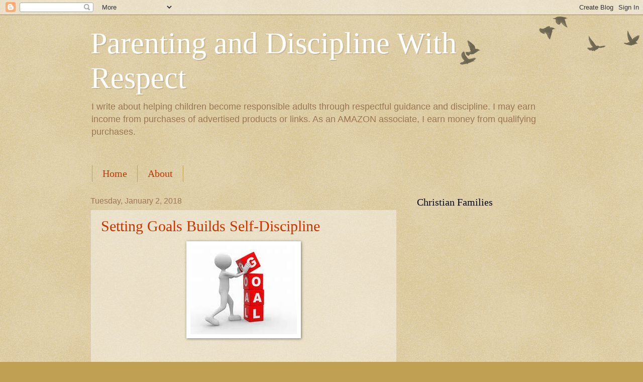

--- FILE ---
content_type: text/html; charset=UTF-8
request_url: http://disciplinewithrespect.suttong.com/search?updated-max=2018-01-09T07:57:00-08:00&max-results=2&reverse-paginate=true
body_size: 17472
content:
<!DOCTYPE html>
<html class='v2' dir='ltr' lang='en'>
<head>
<link href='https://www.blogger.com/static/v1/widgets/335934321-css_bundle_v2.css' rel='stylesheet' type='text/css'/>
<meta content='width=1100' name='viewport'/>
<meta content='text/html; charset=UTF-8' http-equiv='Content-Type'/>
<meta content='blogger' name='generator'/>
<link href='http://disciplinewithrespect.suttong.com/favicon.ico' rel='icon' type='image/x-icon'/>
<link href='http://disciplinewithrespect.suttong.com/search?updated-max=2018-01-09T07:57:00-08:00&max-results=2&reverse-paginate=true' rel='canonical'/>
<link rel="alternate" type="application/atom+xml" title="Parenting and Discipline With Respect - Atom" href="http://disciplinewithrespect.suttong.com/feeds/posts/default" />
<link rel="alternate" type="application/rss+xml" title="Parenting and Discipline With Respect - RSS" href="http://disciplinewithrespect.suttong.com/feeds/posts/default?alt=rss" />
<link rel="service.post" type="application/atom+xml" title="Parenting and Discipline With Respect - Atom" href="https://www.blogger.com/feeds/6869730634059416200/posts/default" />
<link rel="me" href="https://www.blogger.com/profile/13043815682400474399" />
<!--Can't find substitution for tag [blog.ieCssRetrofitLinks]-->
<meta content='A blog about parenting and child discipline' name='description'/>
<meta content='http://disciplinewithrespect.suttong.com/search?updated-max=2018-01-09T07:57:00-08:00&max-results=2&reverse-paginate=true' property='og:url'/>
<meta content='Parenting and Discipline With Respect' property='og:title'/>
<meta content='A blog about parenting and child discipline' property='og:description'/>
<title>Parenting and Discipline With Respect</title>
<style id='page-skin-1' type='text/css'><!--
/*
-----------------------------------------------
Blogger Template Style
Name:     Watermark
Designer: Blogger
URL:      www.blogger.com
----------------------------------------------- */
/* Use this with templates/1ktemplate-*.html */
/* Content
----------------------------------------------- */
body {
font: normal normal 14px Arial, Tahoma, Helvetica, FreeSans, sans-serif;
color: #333333;
background: #c0a154 url(https://resources.blogblog.com/blogblog/data/1kt/watermark/body_background_birds.png) repeat scroll top left;
}
html body .content-outer {
min-width: 0;
max-width: 100%;
width: 100%;
}
.content-outer {
font-size: 92%;
}
a:link {
text-decoration:none;
color: #cc3300;
}
a:visited {
text-decoration:none;
color: #993322;
}
a:hover {
text-decoration:underline;
color: #ff3300;
}
.body-fauxcolumns .cap-top {
margin-top: 30px;
background: transparent url(https://resources.blogblog.com/blogblog/data/1kt/watermark/body_overlay_birds.png) no-repeat scroll top right;
height: 121px;
}
.content-inner {
padding: 0;
}
/* Header
----------------------------------------------- */
.header-inner .Header .titlewrapper,
.header-inner .Header .descriptionwrapper {
padding-left: 20px;
padding-right: 20px;
}
.Header h1 {
font: normal normal 60px Georgia, Utopia, 'Palatino Linotype', Palatino, serif;
color: #ffffff;
text-shadow: 2px 2px rgba(0, 0, 0, .1);
}
.Header h1 a {
color: #ffffff;
}
.Header .description {
font-size: 140%;
color: #997755;
}
/* Tabs
----------------------------------------------- */
.tabs-inner .section {
margin: 0 20px;
}
.tabs-inner .PageList, .tabs-inner .LinkList, .tabs-inner .Labels {
margin-left: -11px;
margin-right: -11px;
background-color: transparent;
border-top: 0 solid #ffffff;
border-bottom: 0 solid #ffffff;
-moz-box-shadow: 0 0 0 rgba(0, 0, 0, .3);
-webkit-box-shadow: 0 0 0 rgba(0, 0, 0, .3);
-goog-ms-box-shadow: 0 0 0 rgba(0, 0, 0, .3);
box-shadow: 0 0 0 rgba(0, 0, 0, .3);
}
.tabs-inner .PageList .widget-content,
.tabs-inner .LinkList .widget-content,
.tabs-inner .Labels .widget-content {
margin: -3px -11px;
background: transparent none  no-repeat scroll right;
}
.tabs-inner .widget ul {
padding: 2px 25px;
max-height: 34px;
background: transparent none no-repeat scroll left;
}
.tabs-inner .widget li {
border: none;
}
.tabs-inner .widget li a {
display: inline-block;
padding: .25em 1em;
font: normal normal 20px Georgia, Utopia, 'Palatino Linotype', Palatino, serif;
color: #cc3300;
border-right: 1px solid #c0a154;
}
.tabs-inner .widget li:first-child a {
border-left: 1px solid #c0a154;
}
.tabs-inner .widget li.selected a, .tabs-inner .widget li a:hover {
color: #000000;
}
/* Headings
----------------------------------------------- */
h2 {
font: normal normal 20px Georgia, Utopia, 'Palatino Linotype', Palatino, serif;
color: #000000;
margin: 0 0 .5em;
}
h2.date-header {
font: normal normal 16px Arial, Tahoma, Helvetica, FreeSans, sans-serif;
color: #997755;
}
/* Main
----------------------------------------------- */
.main-inner .column-center-inner,
.main-inner .column-left-inner,
.main-inner .column-right-inner {
padding: 0 5px;
}
.main-outer {
margin-top: 0;
background: transparent none no-repeat scroll top left;
}
.main-inner {
padding-top: 30px;
}
.main-cap-top {
position: relative;
}
.main-cap-top .cap-right {
position: absolute;
height: 0;
width: 100%;
bottom: 0;
background: transparent none repeat-x scroll bottom center;
}
.main-cap-top .cap-left {
position: absolute;
height: 245px;
width: 280px;
right: 0;
bottom: 0;
background: transparent none no-repeat scroll bottom left;
}
/* Posts
----------------------------------------------- */
.post-outer {
padding: 15px 20px;
margin: 0 0 25px;
background: transparent url(https://resources.blogblog.com/blogblog/data/1kt/watermark/post_background_birds.png) repeat scroll top left;
_background-image: none;
border: dotted 1px #ccbb99;
-moz-box-shadow: 0 0 0 rgba(0, 0, 0, .1);
-webkit-box-shadow: 0 0 0 rgba(0, 0, 0, .1);
-goog-ms-box-shadow: 0 0 0 rgba(0, 0, 0, .1);
box-shadow: 0 0 0 rgba(0, 0, 0, .1);
}
h3.post-title {
font: normal normal 30px Georgia, Utopia, 'Palatino Linotype', Palatino, serif;
margin: 0;
}
.comments h4 {
font: normal normal 30px Georgia, Utopia, 'Palatino Linotype', Palatino, serif;
margin: 1em 0 0;
}
.post-body {
font-size: 105%;
line-height: 1.5;
position: relative;
}
.post-header {
margin: 0 0 1em;
color: #997755;
}
.post-footer {
margin: 10px 0 0;
padding: 10px 0 0;
color: #997755;
border-top: dashed 1px #777777;
}
#blog-pager {
font-size: 140%
}
#comments .comment-author {
padding-top: 1.5em;
border-top: dashed 1px #777777;
background-position: 0 1.5em;
}
#comments .comment-author:first-child {
padding-top: 0;
border-top: none;
}
.avatar-image-container {
margin: .2em 0 0;
}
/* Comments
----------------------------------------------- */
.comments .comments-content .icon.blog-author {
background-repeat: no-repeat;
background-image: url([data-uri]);
}
.comments .comments-content .loadmore a {
border-top: 1px solid #777777;
border-bottom: 1px solid #777777;
}
.comments .continue {
border-top: 2px solid #777777;
}
/* Widgets
----------------------------------------------- */
.widget ul, .widget #ArchiveList ul.flat {
padding: 0;
list-style: none;
}
.widget ul li, .widget #ArchiveList ul.flat li {
padding: .35em 0;
text-indent: 0;
border-top: dashed 1px #777777;
}
.widget ul li:first-child, .widget #ArchiveList ul.flat li:first-child {
border-top: none;
}
.widget .post-body ul {
list-style: disc;
}
.widget .post-body ul li {
border: none;
}
.widget .zippy {
color: #777777;
}
.post-body img, .post-body .tr-caption-container, .Profile img, .Image img,
.BlogList .item-thumbnail img {
padding: 5px;
background: #fff;
-moz-box-shadow: 1px 1px 5px rgba(0, 0, 0, .5);
-webkit-box-shadow: 1px 1px 5px rgba(0, 0, 0, .5);
-goog-ms-box-shadow: 1px 1px 5px rgba(0, 0, 0, .5);
box-shadow: 1px 1px 5px rgba(0, 0, 0, .5);
}
.post-body img, .post-body .tr-caption-container {
padding: 8px;
}
.post-body .tr-caption-container {
color: #333333;
}
.post-body .tr-caption-container img {
padding: 0;
background: transparent;
border: none;
-moz-box-shadow: 0 0 0 rgba(0, 0, 0, .1);
-webkit-box-shadow: 0 0 0 rgba(0, 0, 0, .1);
-goog-ms-box-shadow: 0 0 0 rgba(0, 0, 0, .1);
box-shadow: 0 0 0 rgba(0, 0, 0, .1);
}
/* Footer
----------------------------------------------- */
.footer-outer {
color:#ccbb99;
background: #330000 url(https://resources.blogblog.com/blogblog/data/1kt/watermark/body_background_navigator.png) repeat scroll top left;
}
.footer-outer a {
color: #ff7755;
}
.footer-outer a:visited {
color: #dd5533;
}
.footer-outer a:hover {
color: #ff9977;
}
.footer-outer .widget h2 {
color: #eeddbb;
}
/* Mobile
----------------------------------------------- */
body.mobile  {
background-size: 100% auto;
}
.mobile .body-fauxcolumn-outer {
background: transparent none repeat scroll top left;
}
html .mobile .mobile-date-outer {
border-bottom: none;
background: transparent url(https://resources.blogblog.com/blogblog/data/1kt/watermark/post_background_birds.png) repeat scroll top left;
_background-image: none;
margin-bottom: 10px;
}
.mobile .main-inner .date-outer {
padding: 0;
}
.mobile .main-inner .date-header {
margin: 10px;
}
.mobile .main-cap-top {
z-index: -1;
}
.mobile .content-outer {
font-size: 100%;
}
.mobile .post-outer {
padding: 10px;
}
.mobile .main-cap-top .cap-left {
background: transparent none no-repeat scroll bottom left;
}
.mobile .body-fauxcolumns .cap-top {
margin: 0;
}
.mobile-link-button {
background: transparent url(https://resources.blogblog.com/blogblog/data/1kt/watermark/post_background_birds.png) repeat scroll top left;
}
.mobile-link-button a:link, .mobile-link-button a:visited {
color: #cc3300;
}
.mobile-index-date .date-header {
color: #997755;
}
.mobile-index-contents {
color: #333333;
}
.mobile .tabs-inner .section {
margin: 0;
}
.mobile .tabs-inner .PageList {
margin-left: 0;
margin-right: 0;
}
.mobile .tabs-inner .PageList .widget-content {
margin: 0;
color: #000000;
background: transparent url(https://resources.blogblog.com/blogblog/data/1kt/watermark/post_background_birds.png) repeat scroll top left;
}
.mobile .tabs-inner .PageList .widget-content .pagelist-arrow {
border-left: 1px solid #c0a154;
}

--></style>
<style id='template-skin-1' type='text/css'><!--
body {
min-width: 960px;
}
.content-outer, .content-fauxcolumn-outer, .region-inner {
min-width: 960px;
max-width: 960px;
_width: 960px;
}
.main-inner .columns {
padding-left: 0;
padding-right: 310px;
}
.main-inner .fauxcolumn-center-outer {
left: 0;
right: 310px;
/* IE6 does not respect left and right together */
_width: expression(this.parentNode.offsetWidth -
parseInt("0") -
parseInt("310px") + 'px');
}
.main-inner .fauxcolumn-left-outer {
width: 0;
}
.main-inner .fauxcolumn-right-outer {
width: 310px;
}
.main-inner .column-left-outer {
width: 0;
right: 100%;
margin-left: -0;
}
.main-inner .column-right-outer {
width: 310px;
margin-right: -310px;
}
#layout {
min-width: 0;
}
#layout .content-outer {
min-width: 0;
width: 800px;
}
#layout .region-inner {
min-width: 0;
width: auto;
}
body#layout div.add_widget {
padding: 8px;
}
body#layout div.add_widget a {
margin-left: 32px;
}
--></style>
<script type='text/javascript'>
        (function(i,s,o,g,r,a,m){i['GoogleAnalyticsObject']=r;i[r]=i[r]||function(){
        (i[r].q=i[r].q||[]).push(arguments)},i[r].l=1*new Date();a=s.createElement(o),
        m=s.getElementsByTagName(o)[0];a.async=1;a.src=g;m.parentNode.insertBefore(a,m)
        })(window,document,'script','https://www.google-analytics.com/analytics.js','ga');
        ga('create', 'UA-113031326-1', 'auto', 'blogger');
        ga('blogger.send', 'pageview');
      </script>
<link href='https://www.blogger.com/dyn-css/authorization.css?targetBlogID=6869730634059416200&amp;zx=c20a8d89-cc3a-4bcc-bb4c-0a1f18f1ac4f' media='none' onload='if(media!=&#39;all&#39;)media=&#39;all&#39;' rel='stylesheet'/><noscript><link href='https://www.blogger.com/dyn-css/authorization.css?targetBlogID=6869730634059416200&amp;zx=c20a8d89-cc3a-4bcc-bb4c-0a1f18f1ac4f' rel='stylesheet'/></noscript>
<meta name='google-adsense-platform-account' content='ca-host-pub-1556223355139109'/>
<meta name='google-adsense-platform-domain' content='blogspot.com'/>

<!-- data-ad-client=ca-pub-8854562181958017 -->

</head>
<body class='loading variant-birds'>
<div class='navbar section' id='navbar' name='Navbar'><div class='widget Navbar' data-version='1' id='Navbar1'><script type="text/javascript">
    function setAttributeOnload(object, attribute, val) {
      if(window.addEventListener) {
        window.addEventListener('load',
          function(){ object[attribute] = val; }, false);
      } else {
        window.attachEvent('onload', function(){ object[attribute] = val; });
      }
    }
  </script>
<div id="navbar-iframe-container"></div>
<script type="text/javascript" src="https://apis.google.com/js/platform.js"></script>
<script type="text/javascript">
      gapi.load("gapi.iframes:gapi.iframes.style.bubble", function() {
        if (gapi.iframes && gapi.iframes.getContext) {
          gapi.iframes.getContext().openChild({
              url: 'https://www.blogger.com/navbar/6869730634059416200?origin\x3dhttp://disciplinewithrespect.suttong.com',
              where: document.getElementById("navbar-iframe-container"),
              id: "navbar-iframe"
          });
        }
      });
    </script><script type="text/javascript">
(function() {
var script = document.createElement('script');
script.type = 'text/javascript';
script.src = '//pagead2.googlesyndication.com/pagead/js/google_top_exp.js';
var head = document.getElementsByTagName('head')[0];
if (head) {
head.appendChild(script);
}})();
</script>
</div></div>
<div itemscope='itemscope' itemtype='http://schema.org/Blog' style='display: none;'>
<meta content='Parenting and Discipline With Respect' itemprop='name'/>
<meta content='A blog about parenting and child discipline' itemprop='description'/>
</div>
<div class='body-fauxcolumns'>
<div class='fauxcolumn-outer body-fauxcolumn-outer'>
<div class='cap-top'>
<div class='cap-left'></div>
<div class='cap-right'></div>
</div>
<div class='fauxborder-left'>
<div class='fauxborder-right'></div>
<div class='fauxcolumn-inner'>
</div>
</div>
<div class='cap-bottom'>
<div class='cap-left'></div>
<div class='cap-right'></div>
</div>
</div>
</div>
<div class='content'>
<div class='content-fauxcolumns'>
<div class='fauxcolumn-outer content-fauxcolumn-outer'>
<div class='cap-top'>
<div class='cap-left'></div>
<div class='cap-right'></div>
</div>
<div class='fauxborder-left'>
<div class='fauxborder-right'></div>
<div class='fauxcolumn-inner'>
</div>
</div>
<div class='cap-bottom'>
<div class='cap-left'></div>
<div class='cap-right'></div>
</div>
</div>
</div>
<div class='content-outer'>
<div class='content-cap-top cap-top'>
<div class='cap-left'></div>
<div class='cap-right'></div>
</div>
<div class='fauxborder-left content-fauxborder-left'>
<div class='fauxborder-right content-fauxborder-right'></div>
<div class='content-inner'>
<header>
<div class='header-outer'>
<div class='header-cap-top cap-top'>
<div class='cap-left'></div>
<div class='cap-right'></div>
</div>
<div class='fauxborder-left header-fauxborder-left'>
<div class='fauxborder-right header-fauxborder-right'></div>
<div class='region-inner header-inner'>
<div class='header section' id='header' name='Header'><div class='widget Header' data-version='1' id='Header1'>
<div id='header-inner'>
<div class='titlewrapper'>
<h1 class='title'>
<a href='http://disciplinewithrespect.suttong.com/'>
Parenting and Discipline With Respect
</a>
</h1>
</div>
<div class='descriptionwrapper'>
<p class='description'><span>I write about helping children become responsible adults through respectful guidance and discipline. I may earn income from purchases of advertised products or links.
As an AMAZON associate, I earn money from qualifying purchases.</span></p>
</div>
</div>
</div></div>
</div>
</div>
<div class='header-cap-bottom cap-bottom'>
<div class='cap-left'></div>
<div class='cap-right'></div>
</div>
</div>
</header>
<div class='tabs-outer'>
<div class='tabs-cap-top cap-top'>
<div class='cap-left'></div>
<div class='cap-right'></div>
</div>
<div class='fauxborder-left tabs-fauxborder-left'>
<div class='fauxborder-right tabs-fauxborder-right'></div>
<div class='region-inner tabs-inner'>
<div class='tabs no-items section' id='crosscol' name='Cross-Column'></div>
<div class='tabs section' id='crosscol-overflow' name='Cross-Column 2'><div class='widget PageList' data-version='1' id='PageList2'>
<h2>Pages</h2>
<div class='widget-content'>
<ul>
<li>
<a href='http://disciplinewithrespect.suttong.com/'>Home</a>
</li>
<li>
<a href='http://disciplinewithrespect.suttong.com/p/about.html'>About</a>
</li>
</ul>
<div class='clear'></div>
</div>
</div></div>
</div>
</div>
<div class='tabs-cap-bottom cap-bottom'>
<div class='cap-left'></div>
<div class='cap-right'></div>
</div>
</div>
<div class='main-outer'>
<div class='main-cap-top cap-top'>
<div class='cap-left'></div>
<div class='cap-right'></div>
</div>
<div class='fauxborder-left main-fauxborder-left'>
<div class='fauxborder-right main-fauxborder-right'></div>
<div class='region-inner main-inner'>
<div class='columns fauxcolumns'>
<div class='fauxcolumn-outer fauxcolumn-center-outer'>
<div class='cap-top'>
<div class='cap-left'></div>
<div class='cap-right'></div>
</div>
<div class='fauxborder-left'>
<div class='fauxborder-right'></div>
<div class='fauxcolumn-inner'>
</div>
</div>
<div class='cap-bottom'>
<div class='cap-left'></div>
<div class='cap-right'></div>
</div>
</div>
<div class='fauxcolumn-outer fauxcolumn-left-outer'>
<div class='cap-top'>
<div class='cap-left'></div>
<div class='cap-right'></div>
</div>
<div class='fauxborder-left'>
<div class='fauxborder-right'></div>
<div class='fauxcolumn-inner'>
</div>
</div>
<div class='cap-bottom'>
<div class='cap-left'></div>
<div class='cap-right'></div>
</div>
</div>
<div class='fauxcolumn-outer fauxcolumn-right-outer'>
<div class='cap-top'>
<div class='cap-left'></div>
<div class='cap-right'></div>
</div>
<div class='fauxborder-left'>
<div class='fauxborder-right'></div>
<div class='fauxcolumn-inner'>
</div>
</div>
<div class='cap-bottom'>
<div class='cap-left'></div>
<div class='cap-right'></div>
</div>
</div>
<!-- corrects IE6 width calculation -->
<div class='columns-inner'>
<div class='column-center-outer'>
<div class='column-center-inner'>
<div class='main section' id='main' name='Main'><div class='widget Blog' data-version='1' id='Blog1'>
<div class='blog-posts hfeed'>

          <div class="date-outer">
        
<h2 class='date-header'><span>Tuesday, January 2, 2018</span></h2>

          <div class="date-posts">
        
<div class='post-outer'>
<div class='post hentry uncustomized-post-template' itemprop='blogPost' itemscope='itemscope' itemtype='http://schema.org/BlogPosting'>
<meta content='https://blogger.googleusercontent.com/img/b/R29vZ2xl/AVvXsEgzlCm7_044WYIbEXYvBhiwyy47Kfeu3nZhqOmSHK_rlJ7QzbZZsO9_CXm7ye0F2UF4gMPWGkT7qQq_umwgHObefUOU6-F1MJfG2MsafmAZ6EPuKMBVAmH6-DpZ5NBKUCiLg3ZJz4gBVWc/s1600/goals2.jpg' itemprop='image_url'/>
<meta content='6869730634059416200' itemprop='blogId'/>
<meta content='7326648844167538795' itemprop='postId'/>
<a name='7326648844167538795'></a>
<h3 class='post-title entry-title' itemprop='name'>
<a href='http://disciplinewithrespect.suttong.com/2018/01/setting-goals-builds-self-discipline.html'>Setting Goals Builds Self-Discipline</a>
</h3>
<div class='post-header'>
<div class='post-header-line-1'></div>
</div>
<div class='post-body entry-content' id='post-body-7326648844167538795' itemprop='articleBody'>
<div class="separator" style="clear: both; text-align: center;">
<a href="https://blogger.googleusercontent.com/img/b/R29vZ2xl/AVvXsEgzlCm7_044WYIbEXYvBhiwyy47Kfeu3nZhqOmSHK_rlJ7QzbZZsO9_CXm7ye0F2UF4gMPWGkT7qQq_umwgHObefUOU6-F1MJfG2MsafmAZ6EPuKMBVAmH6-DpZ5NBKUCiLg3ZJz4gBVWc/s1600/goals2.jpg" imageanchor="1" style="margin-left: 1em; margin-right: 1em;"><img border="0" data-original-height="177" data-original-width="212" src="https://blogger.googleusercontent.com/img/b/R29vZ2xl/AVvXsEgzlCm7_044WYIbEXYvBhiwyy47Kfeu3nZhqOmSHK_rlJ7QzbZZsO9_CXm7ye0F2UF4gMPWGkT7qQq_umwgHObefUOU6-F1MJfG2MsafmAZ6EPuKMBVAmH6-DpZ5NBKUCiLg3ZJz4gBVWc/s1600/goals2.jpg" /></a></div>
<div class="MsoNormal">
<br /></div>
<div class="MsoNormal">
<br /></div>
<div class="MsoNormal">
In <b><a href="https://www.amazon.com/DISCIPLINE-RESPECT-Geoffrey-Sutton-PhD-ebook/dp/B076TVNP6G/ref=sr_1_1?s=books&amp;ie=UTF8&amp;qid=1509019108&amp;sr=1-1&amp;keywords=discipline+with+respect+kindle">Discipline
with Respect</a></b>, I recommend parents set goals after identifying
the behavioral lessons they would like their children to learn by a certain
age. Setting goals is a good idea for adults and children. When parents set goals, they also serve as role models for their children.<o:p></o:p></div>
<div class="MsoNormal">
<br /></div>
<div class="MsoNormal">
Anytime is a good time to set goals. So, if you are reading
this at the beginning of a year or at another time, the psychological value of
goal-setting remains important to helping people make achievable life-changes.<o:p></o:p></div>
<div class="MsoNormal">
<br /></div>
<div class="MsoNormal">
Daphna Oyeserman (USC) and her team studied the effects of
measuring time on planning for a future event like saving for retirement. It
turns out that the way participants &#8220;framed&#8221; time influenced their plans to
take action. Instead of thinking in terms of years, it might be best to think
in terms of days (<a href="https://www.psychologicalscience.org/news/releases/framing-time-in-days-not-years-could-spur-action-toward-goals.html">Psychological
Science</a>). And its best to think in terms of months rather than years.<o:p></o:p></div>
<div class="MsoNormal">
<br /></div>
<div class="MsoNormal">
Parents can apply this kind of thinking to behavioral goals.
For example, if you want your child to develop financial responsibility by age
16 and your child just turned 12, you might think 4-years is far in the
future&#8212;and you have plenty of time. But if you think in terms of days (1,465),
you might be more inclined to make a list of tasks to improve the odds your
teen will have the self-discipline and other skills crucial to responsible
financial behavior. Fortunately, many parents help children develop responsible
financial behavior before age 12. Unfortunately, some children grow up with a limited
understanding.<o:p></o:p></div>
<div align="center" class="MsoNormal" style="text-align: center;">
<b>*****<o:p></o:p></b></div>
<div class="MsoNormal">
<br /></div>
<div class="MsoNormal">
There are other factors to help adults and children reach
their goals. As I mention in <b><i>Discipline with Respect</i></b>, goals should
be realistic, specific, measurable, and dated. I also recommend working on only
2-3 goals at a time.<o:p></o:p></div>
<div class="MsoNormal">
<br /></div>
<div class="MsoNormal">
<b>1. Realistic goals</b>
are those a person can reach with additional effort and encouragement. Most of
us can increase our exercise by a small percentage of steps or minutes,
decrease our consumption of sugar treats, increase our savings by a small
percentage, help one additional person, and so forth.<o:p></o:p></div>
<div class="MsoNormal">
<br /></div>
<div class="MsoNormal">
<b>2. Specific</b> <b>goals</b> are stated in precise language
such as units of money saved, pounds of weight lost or gained, words written, pages
read, days of temper outbursts, or steps walked.<o:p></o:p></div>
<div class="MsoNormal">
<br /></div>
<div class="MsoNormal">
<b>3. Measuring progress</b>
is easy for those goals having natural units as mentioned above. Other goals
may require some additional thought. You may come up with a quality rating
instead of a concrete number. For example, you could ask for feedback on the
quality of a quilting project from expert quilters. I often ask for feedback on
my writing projects, which helps me gauge how close I am to reaching
publication quality before submitting a paper to a journal editor. The chapter
on feedback can help parents give specific feedback to children on their
behavior.<o:p></o:p></div>
<div class="MsoNormal">
<br /></div>
<div class="MsoNormal">
4. Finally, we help ourselves when we <b>attach a date to a goal</b>. As suggested in the research study above,
we might be better to <b>think in terms of
days rather than years</b>. Parents and teachers can help children by thinking
in terms of 90 days to complete a project.<o:p></o:p></div>
<div class="MsoNormal">
<br /></div>
<div class="MsoNormal">
You may be able to tell from this post that <b><a href="https://www.amazon.com/DISCIPLINE-RESPECT-Geoffrey-Sutton-PhD-ebook/dp/B076TVNP6G/ref=sr_1_1?s=books&amp;ie=UTF8&amp;qid=1509019108&amp;sr=1-1&amp;keywords=discipline+with+respect+kindle">Discipline
with Respect</a></b> is about developing responsible behavior. Although I discuss
the usual principles of how to use consequences in discipline programs, I view
discipline as education&#8212;all the things we do to help children become mature,
responsible, and respectful adults.<o:p></o:p></div>
<div class="MsoNormal">
<br /></div>
<div class="MsoNormal">
<br /></div>
<div class="separator" style="clear: both; text-align: center;">
<a href="https://blogger.googleusercontent.com/img/b/R29vZ2xl/AVvXsEiyvB1IHimQTjt_8vSx5MXKNO-264lzRSfiK4YqeMozdvMt8vZt5B6kfeZrwkrzlUr8P9yJUBervopWnpP9KNl3AhRO3ZK-Z5jkT8BOnsU3ZTY0jOeZEN4xvZdvcj-6AXkF41dWjkzb8w8/s1600/disc+respect.JPG" imageanchor="1" style="clear: left; float: left; margin-bottom: 1em; margin-right: 1em;"><img border="0" data-original-height="742" data-original-width="507" height="200" src="https://blogger.googleusercontent.com/img/b/R29vZ2xl/AVvXsEiyvB1IHimQTjt_8vSx5MXKNO-264lzRSfiK4YqeMozdvMt8vZt5B6kfeZrwkrzlUr8P9yJUBervopWnpP9KNl3AhRO3ZK-Z5jkT8BOnsU3ZTY0jOeZEN4xvZdvcj-6AXkF41dWjkzb8w8/s200/disc+respect.JPG" width="136" /></a></div>
<br />
<div class="MsoNormal">
<br /></div>
<div class="MsoNormal">
<br /></div>
<br />
<div class="MsoNormal">
<br />
<br />
<br />
<br />
<br />
<br />
<br />
<br />
<br />
<div class="MsoNormal">
<b><span style="font-size: 14.0pt; line-height: 107%; mso-bidi-font-size: 11.0pt;">Connections
and Links to Resources<o:p></o:p></span></b></div>
<div class="MsoNormal">
<br /></div>
<div class="MsoNormal">
<b><span style="font-size: 14.0pt; line-height: 107%; mso-bidi-font-size: 11.0pt;">My Page&nbsp; </span></b><span style="font-size: 14.0pt; line-height: 107%; mso-bidi-font-size: 11.0pt;">&nbsp;&nbsp;</span><a href="http://www.suttong.com/">www.suttong.com</a><o:p></o:p></div>
<div class="MsoNormal">
<b><span style="font-size: 14.0pt; line-height: 107%; mso-bidi-font-size: 11.0pt;">My Books&nbsp; </span></b><span style="font-size: 14.0pt; line-height: 107%; mso-bidi-font-size: 11.0pt;">&nbsp;</span><b><a href="https://www.amazon.com/Geoffrey-W.-Sutton/e/B00LBJASCO/ref=dp_byline_cont_ebooks_1">AMAZON</a></b><o:p></o:p></div>
<div class="MsoNormal">
<b><span style="color: #4472c4; mso-themecolor: accent1;">FACEBOOK&nbsp; </span></b><span style="color: #4472c4; mso-themecolor: accent1;">&nbsp;</span><a href="https://www.facebook.com/Geoff.W.Sutton/">Geoff W. Sutton</a> <o:p></o:p></div>
<div class="MsoNormal">
TWITTER&nbsp; <a href="https://twitter.com/GeoffWSutton">@Geoff.W.Sutton</a> <o:p></o:p></div>
<div class="MsoNormal">
LinkedIN <a href="https://www.linkedin.com/in/geoffreysutton/">Geoffrey Sutton</a> &nbsp;PhD<o:p></o:p></div>
<div class="MsoNormal">
<b>Publications (many
free downloads)<o:p></o:p></b></div>
<div class="MsoNormal">
&nbsp;&nbsp;&nbsp;&nbsp; Academia&nbsp; &nbsp;<a href="https://evangel.academia.edu/GeoffSutton">Geoff W Sutton</a> &nbsp;&nbsp;(PhD)<o:p></o:p></div>
<div class="MsoNormal">
&nbsp;&nbsp;&nbsp;&nbsp; ResearchGate&nbsp; &nbsp;<a href="https://www.researchgate.net/profile/Geoffrey_Sutton2">Geoffrey W Sutton</a>
&nbsp;&nbsp;(PhD)<o:p></o:p></div>
<div class="MsoNormal">
<br /></div>
<div class="MsoNormal">
<br /></div>
<br />
<div class="MsoNormal">
<br /></div>
</div>
<div style='clear: both;'></div>
</div>
<div class='post-footer'>
<div class='post-footer-line post-footer-line-1'>
<span class='post-author vcard'>
</span>
<span class='post-timestamp'>
at
<meta content='http://disciplinewithrespect.suttong.com/2018/01/setting-goals-builds-self-discipline.html' itemprop='url'/>
<a class='timestamp-link' href='http://disciplinewithrespect.suttong.com/2018/01/setting-goals-builds-self-discipline.html' rel='bookmark' title='permanent link'><abbr class='published' itemprop='datePublished' title='2018-01-02T07:23:00-08:00'>January 02, 2018</abbr></a>
</span>
<span class='post-comment-link'>
<a class='comment-link' href='http://disciplinewithrespect.suttong.com/2018/01/setting-goals-builds-self-discipline.html#comment-form' onclick=''>
No comments:
  </a>
</span>
<span class='post-icons'>
<span class='item-control blog-admin pid-129443540'>
<a href='https://www.blogger.com/post-edit.g?blogID=6869730634059416200&postID=7326648844167538795&from=pencil' title='Edit Post'>
<img alt='' class='icon-action' height='18' src='https://resources.blogblog.com/img/icon18_edit_allbkg.gif' width='18'/>
</a>
</span>
</span>
<div class='post-share-buttons goog-inline-block'>
<a class='goog-inline-block share-button sb-email' href='https://www.blogger.com/share-post.g?blogID=6869730634059416200&postID=7326648844167538795&target=email' target='_blank' title='Email This'><span class='share-button-link-text'>Email This</span></a><a class='goog-inline-block share-button sb-blog' href='https://www.blogger.com/share-post.g?blogID=6869730634059416200&postID=7326648844167538795&target=blog' onclick='window.open(this.href, "_blank", "height=270,width=475"); return false;' target='_blank' title='BlogThis!'><span class='share-button-link-text'>BlogThis!</span></a><a class='goog-inline-block share-button sb-twitter' href='https://www.blogger.com/share-post.g?blogID=6869730634059416200&postID=7326648844167538795&target=twitter' target='_blank' title='Share to X'><span class='share-button-link-text'>Share to X</span></a><a class='goog-inline-block share-button sb-facebook' href='https://www.blogger.com/share-post.g?blogID=6869730634059416200&postID=7326648844167538795&target=facebook' onclick='window.open(this.href, "_blank", "height=430,width=640"); return false;' target='_blank' title='Share to Facebook'><span class='share-button-link-text'>Share to Facebook</span></a><a class='goog-inline-block share-button sb-pinterest' href='https://www.blogger.com/share-post.g?blogID=6869730634059416200&postID=7326648844167538795&target=pinterest' target='_blank' title='Share to Pinterest'><span class='share-button-link-text'>Share to Pinterest</span></a>
</div>
</div>
<div class='post-footer-line post-footer-line-2'>
<span class='post-labels'>
Labels:
<a href='http://disciplinewithrespect.suttong.com/search/label/effective%20discipline' rel='tag'>effective discipline</a>,
<a href='http://disciplinewithrespect.suttong.com/search/label/goal-setting' rel='tag'>goal-setting</a>,
<a href='http://disciplinewithrespect.suttong.com/search/label/measurable%20goals' rel='tag'>measurable goals</a>,
<a href='http://disciplinewithrespect.suttong.com/search/label/self-discipline' rel='tag'>self-discipline</a>
</span>
</div>
<div class='post-footer-line post-footer-line-3'>
<span class='post-location'>
</span>
</div>
</div>
</div>
</div>
<div class='inline-ad'>
<script async src="//pagead2.googlesyndication.com/pagead/js/adsbygoogle.js"></script>
<!-- b35deafa8e7b326c5c4e812213209773_main_Blog1_1x1_as -->
<ins class="adsbygoogle"
     style="display:block"
     data-ad-client="ca-pub-8854562181958017"
     data-ad-host="ca-host-pub-1556223355139109"
     data-ad-host-channel="L0007"
     data-ad-slot="8722703021"
     data-ad-format="auto"></ins>
<script>
(adsbygoogle = window.adsbygoogle || []).push({});
</script>
</div>

          </div></div>
        

          <div class="date-outer">
        
<h2 class='date-header'><span>Thursday, December 28, 2017</span></h2>

          <div class="date-posts">
        
<div class='post-outer'>
<div class='post hentry uncustomized-post-template' itemprop='blogPost' itemscope='itemscope' itemtype='http://schema.org/BlogPosting'>
<meta content='https://blogger.googleusercontent.com/img/b/R29vZ2xl/AVvXsEgIvPHLIQMEij0LHtBhn9NiGhzh5F5v2mu7o88LSrpzK0qxNtorNJMj9B-vaEzPYHa2N0CEEnfBo4_L94J85rcLwZ1SZCthcnkN_h1JGeMCQEX4a_7rU5ISICJIsSqO1-Uv5aURtaYfAek/s1600/time+out+chair.jpg' itemprop='image_url'/>
<meta content='6869730634059416200' itemprop='blogId'/>
<meta content='7764241283704791110' itemprop='postId'/>
<a name='7764241283704791110'></a>
<h3 class='post-title entry-title' itemprop='name'>
<a href='http://disciplinewithrespect.suttong.com/2017/12/discipline-with-respect-includes-time.html'>Discipline with Respect Includes Time Out</a>
</h3>
<div class='post-header'>
<div class='post-header-line-1'></div>
</div>
<div class='post-body entry-content' id='post-body-7764241283704791110' itemprop='articleBody'>
<div class="separator" style="clear: both; text-align: center;">
<a href="https://blogger.googleusercontent.com/img/b/R29vZ2xl/AVvXsEgIvPHLIQMEij0LHtBhn9NiGhzh5F5v2mu7o88LSrpzK0qxNtorNJMj9B-vaEzPYHa2N0CEEnfBo4_L94J85rcLwZ1SZCthcnkN_h1JGeMCQEX4a_7rU5ISICJIsSqO1-Uv5aURtaYfAek/s1600/time+out+chair.jpg" imageanchor="1" style="margin-left: 1em; margin-right: 1em;"><img border="0" data-original-height="203" data-original-width="203" src="https://blogger.googleusercontent.com/img/b/R29vZ2xl/AVvXsEgIvPHLIQMEij0LHtBhn9NiGhzh5F5v2mu7o88LSrpzK0qxNtorNJMj9B-vaEzPYHa2N0CEEnfBo4_L94J85rcLwZ1SZCthcnkN_h1JGeMCQEX4a_7rU5ISICJIsSqO1-Uv5aURtaYfAek/s1600/time+out+chair.jpg" /></a></div>
<br />
<div class="MsoNormal">
<br /></div>
<div class="MsoNormal">
Some argue against the use of Time Out discipline strategies
despite scientific evidence of its effectiveness. Some criticisms of time out are
justified. <i>Discipline with Respect</i>
involves a commitment to a long-term loving parent-child relationship.<o:p></o:p></div>
<div class="MsoNormal">
<br /></div>
<div class="MsoNormal">
<br /></div>
<div class="MsoNormal">
Used correctly, time out is a brief time away from a
pleasant activity as a consequence for a child&#8217;s unacceptable socially aggresive or destructive behavior. In <b><i><a href="https://sites.google.com/view/werespectkids/home">Discipline with Respect</a></i></b>
and other programs, parents and educators learn that time out is one of many
strategies to help children learn to follow basic rules in home and school
settings. The emphasis in <i>Discipline with
Respect</i> and other parenting programs is always on creating a positive setting
where children are encouraged to be a part of family and peer activities
sometimes referred to as &#8220;time in.&#8221; <o:p></o:p></div>
<div class="MsoNormal">
<br /></div>
<div class="MsoNormal">
<br /></div>
<div class="MsoNormal">
Parents and teachers explain time out in advance so children
understand the purpose of a brief time away from activities and where they will
spend that short period of time. It is best not to discuss the time out procedure or the problem behavior with a child who has not responded to a warning. Discussions can lead to escalation. Discussing the misbehavior can occur after the time out consequence if there is doubt the child does not see the connection between the aggressive behavior and the time out consequence.</div>
<div class="MsoNormal">
<br /></div>
<div class="MsoNormal">
Most time out guidelines suggest using about one minute in time out per year of age so 5-minutes for a child age 5 and 10 minutes for a ten-year-old.</div>
<div class="MsoNormal">
<br /></div>
<div class="MsoNormal">
Time out is more effective when children are in a chair or sitting on a mat away from the activity where they misbehaved. Time out is more effective when children are not playing with toys or doing other fun activities.</div>
<div class="MsoNormal">
<br /></div>
<div class="MsoNormal">
Time out is more effective when children calm
briefly before they return to their previous activities.<o:p></o:p></div>
<div class="MsoNormal">
<br /></div>
<div class="MsoNormal">
Encourage positive interactions when the child returns to their activities.</div>
<div class="MsoNormal">
<br /></div>
<div class="MsoNormal">
Researchers find time out helps reduce both physical and
verbal aggression and destructive behavior in many settings. Again, time out is
only one strategy and should be used in the context of an overall positive
program. Like other strategies, time out will not always be effective with
every child.</div>
<div class="MsoNormal">
<o:p></o:p></div>
<div class="MsoNormal">
<br /></div>
<div class="MsoNormal">
Time out is not a strategy for every type of misbehavior. The
focus of research is on using time out to interrupt aggressive and destructive
behavior, which is often accompanied by anger. The risk of not using time out
or other effective strategies is that children will continue to be aggressive
as they grow older. Some may be concerned about repressing anger but that
concern is not supported by evidence. Parents and teachers can teach the
appropriate way to express anger within their culture&#8212;for example, using words
and taking constructive action.</div>
<div class="MsoNormal">
<o:p></o:p></div>
<div class="MsoNormal">
<br /></div>
<div class="MsoNormal">
<br /></div>
<div class="MsoNormal">
Some parenting sources advocate holding aggressive children
but this is controversial. Parents and other care givers find it difficult to safely
and effectively hold aggressive children.<o:p></o:p></div>
<div class="MsoNormal">
<br /></div>
<div class="MsoNormal">
<br /></div>
<div class="MsoNormal">
Those who focus only on positive approaches to discipline
help engender an attitude of respect. However, most find that effective
discipline needs to include consequences for severe misbehavior. For an academic review
of research on time out, see the Morawska and Sanders (2011) reference.<o:p></o:p></div>
<div class="MsoNormal">
<br /></div>
<div class="MsoNormal">
<o:p><br /></o:p></div>
<div class="MsoNormal" style="margin-left: .5in; text-indent: -.5in;">
Morawska, A.,
&amp; Sanders, M. (2011). Parental use of time out revisited: A useful or
harmful parenting strategy?. <i>Journal of
Child and Family Studies</i>, 20(1), 1-8. doi:10.1007/s10826-010-9371-x<o:p></o:p></div>
<div class="MsoNormal">
<o:p>&nbsp;</o:p>&nbsp;</div>
<div class="MsoNormal" style="margin-left: .5in; text-indent: -.5in;">
Shriver, M. D.,
&amp; Allen, K. D. (1996). The time-out grid: A guide to effective discipline. <i>School Psychology Quarterly</i>, 11(1),
67-75. doi:10.1037/h0088921<o:p></o:p></div>
<div class="MsoNormal" style="margin-left: .5in; text-indent: -.5in;">
<br /></div>
<div class="MsoNormal" style="margin-left: .5in; text-indent: -.5in;">
Sutton, G. W.
(2018). <i>Discipline with Respect in Caring
Relationships</i>. Sunflower Press. Available from <a href="https://www.amazon.com/DISCIPLINE-RESPECT-Geoffrey-Sutton-PhD-ebook/dp/B076TVNP6G/ref=sr_1_1?s=books&amp;ie=UTF8&amp;qid=1509019108&amp;sr=1-1&amp;keywords=discipline+with+respect+kindle">Amazon</a>.<o:p></o:p></div>
<div class="MsoNormal" style="margin-left: .5in; text-indent: -.5in;">
<br /></div>
<div class="MsoNormal" style="margin-left: .5in; text-indent: -.5in;">
<b>Discipline with Respect</b> <a href="https://sites.google.com/view/werespectkids/home">Website</a><o:p></o:p></div>
<br />
<div class="MsoNormal" style="margin-left: .5in; text-indent: -.5in;">
<br /></div>
<div class="MsoNormal" style="margin-left: .5in; text-indent: -.5in;">
<o:p><br /></o:p></div>
<div class="separator" style="clear: both; text-align: center;">
<a href="https://blogger.googleusercontent.com/img/b/R29vZ2xl/AVvXsEiyvB1IHimQTjt_8vSx5MXKNO-264lzRSfiK4YqeMozdvMt8vZt5B6kfeZrwkrzlUr8P9yJUBervopWnpP9KNl3AhRO3ZK-Z5jkT8BOnsU3ZTY0jOeZEN4xvZdvcj-6AXkF41dWjkzb8w8/s1600/disc+respect.JPG" imageanchor="1" style="clear: left; float: left; margin-bottom: 1em; margin-right: 1em;"><img border="0" data-original-height="742" data-original-width="507" height="200" src="https://blogger.googleusercontent.com/img/b/R29vZ2xl/AVvXsEiyvB1IHimQTjt_8vSx5MXKNO-264lzRSfiK4YqeMozdvMt8vZt5B6kfeZrwkrzlUr8P9yJUBervopWnpP9KNl3AhRO3ZK-Z5jkT8BOnsU3ZTY0jOeZEN4xvZdvcj-6AXkF41dWjkzb8w8/s200/disc+respect.JPG" width="136" /></a></div>
<div class="MsoNormal" style="margin-left: .5in; text-indent: -.5in;">
<o:p><br /></o:p>
<o:p><br /></o:p>
<o:p><br /></o:p>
<o:p><br /></o:p>
<o:p><br /></o:p>
<o:p><br /></o:p>
<o:p><br /></o:p>
<o:p><br /></o:p>
<o:p><br /></o:p>
<o:p><br /></o:p>
<o:p><br /></o:p>
<o:p><br /></o:p>
<o:p><br /></o:p>
<div class="MsoNormal">
<b><span style="font-size: 14.0pt; line-height: 107%; mso-bidi-font-size: 11.0pt;">Connections
and Links to Resources<o:p></o:p></span></b></div>
<div class="MsoNormal">
<br /></div>
<div class="MsoNormal">
<b><span style="font-size: 14.0pt; line-height: 107%; mso-bidi-font-size: 11.0pt;">My Page&nbsp; </span></b><span style="font-size: 14.0pt; line-height: 107%; mso-bidi-font-size: 11.0pt;">&nbsp;&nbsp;</span><a href="http://www.suttong.com/">www.suttong.com</a><o:p></o:p></div>
<div class="MsoNormal">
<b><span style="font-size: 14.0pt; line-height: 107%; mso-bidi-font-size: 11.0pt;">My Books&nbsp; </span></b><span style="font-size: 14.0pt; line-height: 107%; mso-bidi-font-size: 11.0pt;">&nbsp;</span><b><a href="https://www.amazon.com/Geoffrey-W.-Sutton/e/B00LBJASCO/ref=dp_byline_cont_ebooks_1">AMAZON</a></b><o:p></o:p></div>
<div class="MsoNormal">
<b><span style="color: #4472c4; mso-themecolor: accent1;">FACEBOOK&nbsp; </span></b><span style="color: #4472c4; mso-themecolor: accent1;">&nbsp;</span><a href="https://www.facebook.com/Geoff.W.Sutton/">Geoff W. Sutton</a> <o:p></o:p></div>
<div class="MsoNormal">
TWITTER&nbsp; <a href="https://twitter.com/GeoffWSutton">@Geoff.W.Sutton</a> <o:p></o:p></div>
<div class="MsoNormal">
LinkedIN <a href="https://www.linkedin.com/in/geoffreysutton/">Geoffrey Sutton</a> &nbsp;PhD<o:p></o:p></div>
<div class="MsoNormal">
<b>Publications (many
free downloads)<o:p></o:p></b></div>
<div class="MsoNormal">
&nbsp;&nbsp;&nbsp;&nbsp; Academia&nbsp; &nbsp;<a href="https://evangel.academia.edu/GeoffSutton">Geoff W Sutton</a> &nbsp;&nbsp;(PhD)<o:p></o:p></div>
<div class="MsoNormal">
&nbsp;&nbsp;&nbsp;&nbsp; ResearchGate&nbsp; &nbsp;<a href="https://www.researchgate.net/profile/Geoffrey_Sutton2">Geoffrey W Sutton</a>
&nbsp;&nbsp;(PhD)<o:p></o:p></div>
<div class="MsoNormal">
<br /></div>
<div class="MsoNormal">
<br /></div>
<o:p>























</o:p><br />
<div class="MsoNormal">
<br /></div>
</div>
<div style='clear: both;'></div>
</div>
<div class='post-footer'>
<div class='post-footer-line post-footer-line-1'>
<span class='post-author vcard'>
</span>
<span class='post-timestamp'>
at
<meta content='http://disciplinewithrespect.suttong.com/2017/12/discipline-with-respect-includes-time.html' itemprop='url'/>
<a class='timestamp-link' href='http://disciplinewithrespect.suttong.com/2017/12/discipline-with-respect-includes-time.html' rel='bookmark' title='permanent link'><abbr class='published' itemprop='datePublished' title='2017-12-28T08:57:00-08:00'>December 28, 2017</abbr></a>
</span>
<span class='post-comment-link'>
<a class='comment-link' href='http://disciplinewithrespect.suttong.com/2017/12/discipline-with-respect-includes-time.html#comment-form' onclick=''>
No comments:
  </a>
</span>
<span class='post-icons'>
<span class='item-control blog-admin pid-129443540'>
<a href='https://www.blogger.com/post-edit.g?blogID=6869730634059416200&postID=7764241283704791110&from=pencil' title='Edit Post'>
<img alt='' class='icon-action' height='18' src='https://resources.blogblog.com/img/icon18_edit_allbkg.gif' width='18'/>
</a>
</span>
</span>
<div class='post-share-buttons goog-inline-block'>
<a class='goog-inline-block share-button sb-email' href='https://www.blogger.com/share-post.g?blogID=6869730634059416200&postID=7764241283704791110&target=email' target='_blank' title='Email This'><span class='share-button-link-text'>Email This</span></a><a class='goog-inline-block share-button sb-blog' href='https://www.blogger.com/share-post.g?blogID=6869730634059416200&postID=7764241283704791110&target=blog' onclick='window.open(this.href, "_blank", "height=270,width=475"); return false;' target='_blank' title='BlogThis!'><span class='share-button-link-text'>BlogThis!</span></a><a class='goog-inline-block share-button sb-twitter' href='https://www.blogger.com/share-post.g?blogID=6869730634059416200&postID=7764241283704791110&target=twitter' target='_blank' title='Share to X'><span class='share-button-link-text'>Share to X</span></a><a class='goog-inline-block share-button sb-facebook' href='https://www.blogger.com/share-post.g?blogID=6869730634059416200&postID=7764241283704791110&target=facebook' onclick='window.open(this.href, "_blank", "height=430,width=640"); return false;' target='_blank' title='Share to Facebook'><span class='share-button-link-text'>Share to Facebook</span></a><a class='goog-inline-block share-button sb-pinterest' href='https://www.blogger.com/share-post.g?blogID=6869730634059416200&postID=7764241283704791110&target=pinterest' target='_blank' title='Share to Pinterest'><span class='share-button-link-text'>Share to Pinterest</span></a>
</div>
</div>
<div class='post-footer-line post-footer-line-2'>
<span class='post-labels'>
Labels:
<a href='http://disciplinewithrespect.suttong.com/search/label/effective%20discipline' rel='tag'>effective discipline</a>,
<a href='http://disciplinewithrespect.suttong.com/search/label/parenting' rel='tag'>parenting</a>,
<a href='http://disciplinewithrespect.suttong.com/search/label/parenting%20tips' rel='tag'>parenting tips</a>,
<a href='http://disciplinewithrespect.suttong.com/search/label/positive%20discipline' rel='tag'>positive discipline</a>,
<a href='http://disciplinewithrespect.suttong.com/search/label/timeout' rel='tag'>timeout</a>
</span>
</div>
<div class='post-footer-line post-footer-line-3'>
<span class='post-location'>
</span>
</div>
</div>
</div>
</div>

        </div></div>
      
</div>
<div class='blog-pager' id='blog-pager'>
<span id='blog-pager-newer-link'>
<a class='blog-pager-newer-link' href='http://disciplinewithrespect.suttong.com/search?updated-max=2018-01-28T15:42:00-08:00&max-results=2&reverse-paginate=true' id='Blog1_blog-pager-newer-link' title='Newer Posts'>Newer Posts</a>
</span>
<span id='blog-pager-older-link'>
<a class='blog-pager-older-link' href='http://disciplinewithrespect.suttong.com/search?updated-max=2017-12-28T08:57:00-08:00&max-results=2&reverse-paginate=true&start=2&by-date=false' id='Blog1_blog-pager-older-link' title='Older Posts'>Older Posts</a>
</span>
<a class='home-link' href='http://disciplinewithrespect.suttong.com/'>Home</a>
</div>
<div class='clear'></div>
<div class='blog-feeds'>
<div class='feed-links'>
Subscribe to:
<a class='feed-link' href='http://disciplinewithrespect.suttong.com/feeds/posts/default' target='_blank' type='application/atom+xml'>Comments (Atom)</a>
</div>
</div>
</div><div class='widget FeaturedPost' data-version='1' id='FeaturedPost1'>
<div class='post-summary'>
<h3><a href='http://disciplinewithrespect.suttong.com/2023/06/what-do-fathers-contribute-to-father.html'>What do fathers contribute to father-son relationships?</a></h3>
<p>
&#160; The Importance of Warm and Involved Dads to Boys&#39; Abilities and Behavior   As a clinician who evaluated and treated children and adole...
</p>
<img class='image' src='https://blogger.googleusercontent.com/img/b/R29vZ2xl/AVvXsEiQ0RpsThaBmS8vrIlmxX5SvG6BdWF4U4tGDq3kvDNHjA36f8B8_gHGSIUpsVEiT1Bm7TEBha8b1nd5lJTdJrp1mtNJxrLjynmFf3velIMyDDqKpS6AhGQJvDOxWyAnsmGkVLA61i8H-CmYorF3ZW5Vmd-5eq_qmiD1oxDZcdQgZZbeQE5qlHs9UOU/s1600/hands.jpg'/>
</div>
<style type='text/css'>
    .image {
      width: 100%;
    }
  </style>
<div class='clear'></div>
</div><div class='widget PopularPosts' data-version='1' id='PopularPosts1'>
<div class='widget-content popular-posts'>
<ul>
<li>
<div class='item-content'>
<div class='item-thumbnail'>
<a href='http://disciplinewithrespect.suttong.com/2017/11/child-discipline-is-about-relationships.html' target='_blank'>
<img alt='' border='0' src='https://blogger.googleusercontent.com/img/b/R29vZ2xl/AVvXsEh8aWdOyeiwEv0cb-Imxb6bMVQ8irhZpCyoPTo9-uoERL28aGP0q7ut-I-H3ZFl0q0jBYDph4oEWyldYkWSS6EnTiQ_P3bTJm9olk65NnXLFpknzGxe1VfcpoNwCahgBY66wo3jD-362is/w72-h72-p-k-no-nu/Disc+respectAd1.jpg'/>
</a>
</div>
<div class='item-title'><a href='http://disciplinewithrespect.suttong.com/2017/11/child-discipline-is-about-relationships.html'>Child Discipline is about Relationships</a></div>
<div class='item-snippet'>     We all respond better to people whom we respect. And respect is easier when we have a positive relationship. Parenting is a long-term r...</div>
</div>
<div style='clear: both;'></div>
</li>
<li>
<div class='item-content'>
<div class='item-thumbnail'>
<a href='http://disciplinewithrespect.suttong.com/2019/09/is-time-out-bad-for-children.html' target='_blank'>
<img alt='' border='0' src='https://blogger.googleusercontent.com/img/b/R29vZ2xl/AVvXsEhyjGMsLmlOWeCKwtGgsLETFwYJnc4DcDsB3lDe29Qw5Gf2TDkCstu_7w9UUD1AU8qvQYJNdw238m5vpD2UNXPFnl-2q9OYXtylZEUWj5fubM5xqxCc9kUxFadUI9baVDPqwYUeW-vvZUMX7jR8A4rBWbTjobosSWh_jCGg5tzeDDqq6ZUIOlhuNtA/w72-h72-p-k-no-nu/boy%20on%20chair.jpg'/>
</a>
</div>
<div class='item-title'><a href='http://disciplinewithrespect.suttong.com/2019/09/is-time-out-bad-for-children.html'>Is Time-Out bad for children?</a></div>
<div class='item-snippet'>Time-Out has been used by parents and educators for decades. However, the effective procedure has gotten a bad reputation online.   What doe...</div>
</div>
<div style='clear: both;'></div>
</li>
<li>
<div class='item-content'>
<div class='item-thumbnail'>
<a href='http://disciplinewithrespect.suttong.com/2018/01/setting-goals-builds-self-discipline.html' target='_blank'>
<img alt='' border='0' src='https://blogger.googleusercontent.com/img/b/R29vZ2xl/AVvXsEgzlCm7_044WYIbEXYvBhiwyy47Kfeu3nZhqOmSHK_rlJ7QzbZZsO9_CXm7ye0F2UF4gMPWGkT7qQq_umwgHObefUOU6-F1MJfG2MsafmAZ6EPuKMBVAmH6-DpZ5NBKUCiLg3ZJz4gBVWc/w72-h72-p-k-no-nu/goals2.jpg'/>
</a>
</div>
<div class='item-title'><a href='http://disciplinewithrespect.suttong.com/2018/01/setting-goals-builds-self-discipline.html'>Setting Goals Builds Self-Discipline</a></div>
<div class='item-snippet'>       In Discipline with Respect , I recommend parents set goals after identifying the behavioral lessons they would like their children to...</div>
</div>
<div style='clear: both;'></div>
</li>
<li>
<div class='item-content'>
<div class='item-thumbnail'>
<a href='http://disciplinewithrespect.suttong.com/2018/05/evidence-based-parenting-11-principles.html' target='_blank'>
<img alt='' border='0' src='https://blogger.googleusercontent.com/img/b/R29vZ2xl/AVvXsEhJA2ACwgOvlKsAxgJepJCrBWJ9ZIaQmiuPgHiMOJ9hmRrdTchHcAB8ayihyphenhyphen8vxN5lIVjPDcKGUEqgtcdOBBU9diCIsiCA2o8tQ6XZCcwVINxkinESxw5RlVHje4iJt-8C5B6sBEbx8bZw/w72-h72-p-k-no-nu/disc+respect.JPG'/>
</a>
</div>
<div class='item-title'><a href='http://disciplinewithrespect.suttong.com/2018/05/evidence-based-parenting-11-principles.html'>Evidence-Based Parenting 11 Principles of Discipline with Respect</a></div>
<div class='item-snippet'>               Parents have been raising children to become leaders for thousands of years. Evidence-based parenting is simply a collection ...</div>
</div>
<div style='clear: both;'></div>
</li>
<li>
<div class='item-content'>
<div class='item-thumbnail'>
<a href='http://disciplinewithrespect.suttong.com/2020/03/severe-child-discipline-and-bible.html' target='_blank'>
<img alt='' border='0' src='https://blogger.googleusercontent.com/img/b/R29vZ2xl/AVvXsEjtM2ehTMKsiODPRuohu_JbhQuIktuA1T-37gmG06vRNxFsOhJRI29D8E9QrWfBxY6zzt0GxzhK9sN8WbNtTzj_Qn2FlQlEqOiEEuNBaI2IL7iI6VRpAmy0_FMRbTnYGxm60UeGCYWSlrQ/w72-h72-p-k-no-nu/ChDWR+cover3x5.jpg'/>
</a>
</div>
<div class='item-title'><a href='http://disciplinewithrespect.suttong.com/2020/03/severe-child-discipline-and-bible.html'>SEVERE CHILD DISCIPLINE and the BIBLE</a></div>
<div class='item-snippet'>    Stoning a Rebellious Son?     &quot;If someone has a stubborn and rebellious son who does not obey his father and mother and will not li...</div>
</div>
<div style='clear: both;'></div>
</li>
</ul>
<div class='clear'></div>
</div>
</div></div>
</div>
</div>
<div class='column-left-outer'>
<div class='column-left-inner'>
<aside>
</aside>
</div>
</div>
<div class='column-right-outer'>
<div class='column-right-inner'>
<aside>
<div class='sidebar section' id='sidebar-right-1'><div class='widget HTML' data-version='1' id='HTML2'>
<h2 class='title'>Christian Families</h2>
<div class='widget-content'>
<iframe style="width:120px;height:240px;" marginwidth="0" marginheight="0" scrolling="no" frameborder="0" src="//ws-na.amazon-adsystem.com/widgets/q?ServiceVersion=20070822&OneJS=1&Operation=GetAdHtml&MarketPlace=US&source=ss&ref=as_ss_li_til&ad_type=product_link&tracking_id=sutton1950-20&language=en_US&marketplace=amazon&region=US&placement=B0796HVMVT&asins=B0796HVMVT&linkId=e0d89621d9b0fe33434965e9f195a822&show_border=true&link_opens_in_new_window=true"></iframe>
</div>
<div class='clear'></div>
</div><div class='widget AdSense' data-version='1' id='AdSense1'>
<div class='widget-content'>
<script async src="//pagead2.googlesyndication.com/pagead/js/adsbygoogle.js"></script>
<!-- b35deafa8e7b326c5c4e812213209773_sidebar-right-1_AdSense1_1x1_as -->
<ins class="adsbygoogle"
     style="display:block"
     data-ad-client="ca-pub-8854562181958017"
     data-ad-host="ca-host-pub-1556223355139109"
     data-ad-host-channel="L0001"
     data-ad-slot="1223540853"
     data-ad-format="auto"></ins>
<script>
(adsbygoogle = window.adsbygoogle || []).push({});
</script>
<div class='clear'></div>
</div>
</div><div class='widget BlogArchive' data-version='1' id='BlogArchive1'>
<h2>Blog Archive</h2>
<div class='widget-content'>
<div id='ArchiveList'>
<div id='BlogArchive1_ArchiveList'>
<ul class='flat'>
<li class='archivedate'>
<a href='http://disciplinewithrespect.suttong.com/2023/06/'>June 2023</a> (1)
      </li>
<li class='archivedate'>
<a href='http://disciplinewithrespect.suttong.com/2020/03/'>March 2020</a> (1)
      </li>
<li class='archivedate'>
<a href='http://disciplinewithrespect.suttong.com/2019/12/'>December 2019</a> (1)
      </li>
<li class='archivedate'>
<a href='http://disciplinewithrespect.suttong.com/2019/09/'>September 2019</a> (1)
      </li>
<li class='archivedate'>
<a href='http://disciplinewithrespect.suttong.com/2019/03/'>March 2019</a> (1)
      </li>
<li class='archivedate'>
<a href='http://disciplinewithrespect.suttong.com/2019/01/'>January 2019</a> (3)
      </li>
<li class='archivedate'>
<a href='http://disciplinewithrespect.suttong.com/2018/06/'>June 2018</a> (1)
      </li>
<li class='archivedate'>
<a href='http://disciplinewithrespect.suttong.com/2018/05/'>May 2018</a> (2)
      </li>
<li class='archivedate'>
<a href='http://disciplinewithrespect.suttong.com/2018/01/'>January 2018</a> (4)
      </li>
<li class='archivedate'>
<a href='http://disciplinewithrespect.suttong.com/2017/12/'>December 2017</a> (3)
      </li>
<li class='archivedate'>
<a href='http://disciplinewithrespect.suttong.com/2017/11/'>November 2017</a> (2)
      </li>
</ul>
</div>
</div>
<div class='clear'></div>
</div>
</div><div class='widget Label' data-version='1' id='Label1'>
<h2>Labels</h2>
<div class='widget-content list-label-widget-content'>
<ul>
<li>
<a dir='ltr' href='http://disciplinewithrespect.suttong.com/search/label/adaptive%20narcissism'>adaptive narcissism</a>
</li>
<li>
<a dir='ltr' href='http://disciplinewithrespect.suttong.com/search/label/auditory%20learners'>auditory learners</a>
</li>
<li>
<a dir='ltr' href='http://disciplinewithrespect.suttong.com/search/label/authoritarian%20parenting'>authoritarian parenting</a>
</li>
<li>
<a dir='ltr' href='http://disciplinewithrespect.suttong.com/search/label/authoritative%20parenting'>authoritative parenting</a>
</li>
<li>
<a dir='ltr' href='http://disciplinewithrespect.suttong.com/search/label/bedtime%20routines'>bedtime routines</a>
</li>
<li>
<a dir='ltr' href='http://disciplinewithrespect.suttong.com/search/label/Bible%20and%20severe%20punishment'>Bible and severe punishment</a>
</li>
<li>
<a dir='ltr' href='http://disciplinewithrespect.suttong.com/search/label/Bible%20and%20the%20rebellious%20son'>Bible and the rebellious son</a>
</li>
<li>
<a dir='ltr' href='http://disciplinewithrespect.suttong.com/search/label/bullying'>bullying</a>
</li>
<li>
<a dir='ltr' href='http://disciplinewithrespect.suttong.com/search/label/child%20anxiety'>child anxiety</a>
</li>
<li>
<a dir='ltr' href='http://disciplinewithrespect.suttong.com/search/label/child%20depression'>child depression</a>
</li>
<li>
<a dir='ltr' href='http://disciplinewithrespect.suttong.com/search/label/child%20drug%20abuse'>child drug abuse</a>
</li>
<li>
<a dir='ltr' href='http://disciplinewithrespect.suttong.com/search/label/child%20exercise'>child exercise</a>
</li>
<li>
<a dir='ltr' href='http://disciplinewithrespect.suttong.com/search/label/child%20self-esteem'>child self-esteem</a>
</li>
<li>
<a dir='ltr' href='http://disciplinewithrespect.suttong.com/search/label/child%20sleep'>child sleep</a>
</li>
<li>
<a dir='ltr' href='http://disciplinewithrespect.suttong.com/search/label/child%20stress'>child stress</a>
</li>
<li>
<a dir='ltr' href='http://disciplinewithrespect.suttong.com/search/label/childhood%20responsibilities'>childhood responsibilities</a>
</li>
<li>
<a dir='ltr' href='http://disciplinewithrespect.suttong.com/search/label/Chores%20and%20responsibility'>Chores and responsibility</a>
</li>
<li>
<a dir='ltr' href='http://disciplinewithrespect.suttong.com/search/label/coaching%20children'>coaching children</a>
</li>
<li>
<a dir='ltr' href='http://disciplinewithrespect.suttong.com/search/label/confrontive%20parenting'>confrontive parenting</a>
</li>
<li>
<a dir='ltr' href='http://disciplinewithrespect.suttong.com/search/label/consequences%20for%20behavior'>consequences for behavior</a>
</li>
<li>
<a dir='ltr' href='http://disciplinewithrespect.suttong.com/search/label/controlling%20parents'>controlling parents</a>
</li>
<li>
<a dir='ltr' href='http://disciplinewithrespect.suttong.com/search/label/correcting%20misbehavior'>correcting misbehavior</a>
</li>
<li>
<a dir='ltr' href='http://disciplinewithrespect.suttong.com/search/label/cyberbullying'>cyberbullying</a>
</li>
<li>
<a dir='ltr' href='http://disciplinewithrespect.suttong.com/search/label/democratic%20parenting'>democratic parenting</a>
</li>
<li>
<a dir='ltr' href='http://disciplinewithrespect.suttong.com/search/label/discipline%20with%20respect'>discipline with respect</a>
</li>
<li>
<a dir='ltr' href='http://disciplinewithrespect.suttong.com/search/label/effective%20discipline'>effective discipline</a>
</li>
<li>
<a dir='ltr' href='http://disciplinewithrespect.suttong.com/search/label/Eivdence-based%20parenting'>Eivdence-based parenting</a>
</li>
<li>
<a dir='ltr' href='http://disciplinewithrespect.suttong.com/search/label/gaming%20addiction'>gaming addiction</a>
</li>
<li>
<a dir='ltr' href='http://disciplinewithrespect.suttong.com/search/label/giving%20feedback%20to%20children'>giving feedback to children</a>
</li>
<li>
<a dir='ltr' href='http://disciplinewithrespect.suttong.com/search/label/goal-setting'>goal-setting</a>
</li>
<li>
<a dir='ltr' href='http://disciplinewithrespect.suttong.com/search/label/internet%20safety%20and%20children'>internet safety and children</a>
</li>
<li>
<a dir='ltr' href='http://disciplinewithrespect.suttong.com/search/label/leading%20by%20example'>leading by example</a>
</li>
<li>
<a dir='ltr' href='http://disciplinewithrespect.suttong.com/search/label/learning%20styles'>learning styles</a>
</li>
<li>
<a dir='ltr' href='http://disciplinewithrespect.suttong.com/search/label/locus%20of%20control'>locus of control</a>
</li>
<li>
<a dir='ltr' href='http://disciplinewithrespect.suttong.com/search/label/love%20and%20respect'>love and respect</a>
</li>
<li>
<a dir='ltr' href='http://disciplinewithrespect.suttong.com/search/label/love%20and%20trust'>love and trust</a>
</li>
<li>
<a dir='ltr' href='http://disciplinewithrespect.suttong.com/search/label/maladaptive%20narcissism'>maladaptive narcissism</a>
</li>
<li>
<a dir='ltr' href='http://disciplinewithrespect.suttong.com/search/label/measurable%20goals'>measurable goals</a>
</li>
<li>
<a dir='ltr' href='http://disciplinewithrespect.suttong.com/search/label/moral%20education'>moral education</a>
</li>
<li>
<a dir='ltr' href='http://disciplinewithrespect.suttong.com/search/label/moral%20judgment'>moral judgment</a>
</li>
<li>
<a dir='ltr' href='http://disciplinewithrespect.suttong.com/search/label/Narcissism'>Narcissism</a>
</li>
<li>
<a dir='ltr' href='http://disciplinewithrespect.suttong.com/search/label/neglectful%20parenting'>neglectful parenting</a>
</li>
<li>
<a dir='ltr' href='http://disciplinewithrespect.suttong.com/search/label/obsessive-compulsive%20disorder'>obsessive-compulsive disorder</a>
</li>
<li>
<a dir='ltr' href='http://disciplinewithrespect.suttong.com/search/label/parent%20anxiety'>parent anxiety</a>
</li>
<li>
<a dir='ltr' href='http://disciplinewithrespect.suttong.com/search/label/parent%20conflict'>parent conflict</a>
</li>
<li>
<a dir='ltr' href='http://disciplinewithrespect.suttong.com/search/label/parent%20depression'>parent depression</a>
</li>
<li>
<a dir='ltr' href='http://disciplinewithrespect.suttong.com/search/label/parental%20authority'>parental authority</a>
</li>
<li>
<a dir='ltr' href='http://disciplinewithrespect.suttong.com/search/label/parenting'>parenting</a>
</li>
<li>
<a dir='ltr' href='http://disciplinewithrespect.suttong.com/search/label/parenting%20anxious%20children'>parenting anxious children</a>
</li>
<li>
<a dir='ltr' href='http://disciplinewithrespect.suttong.com/search/label/parenting%20is%20about%20relationships'>parenting is about relationships</a>
</li>
<li>
<a dir='ltr' href='http://disciplinewithrespect.suttong.com/search/label/parenting%20styles'>parenting styles</a>
</li>
<li>
<a dir='ltr' href='http://disciplinewithrespect.suttong.com/search/label/parenting%20surveys'>parenting surveys</a>
</li>
<li>
<a dir='ltr' href='http://disciplinewithrespect.suttong.com/search/label/parenting%20tips'>parenting tips</a>
</li>
<li>
<a dir='ltr' href='http://disciplinewithrespect.suttong.com/search/label/parents%20as%20helpers'>parents as helpers</a>
</li>
<li>
<a dir='ltr' href='http://disciplinewithrespect.suttong.com/search/label/parents%20as%20role%20models'>parents as role models</a>
</li>
<li>
<a dir='ltr' href='http://disciplinewithrespect.suttong.com/search/label/permissive%20parenting'>permissive parenting</a>
</li>
<li>
<a dir='ltr' href='http://disciplinewithrespect.suttong.com/search/label/positive%20discipline'>positive discipline</a>
</li>
<li>
<a dir='ltr' href='http://disciplinewithrespect.suttong.com/search/label/school%20performance'>school performance</a>
</li>
<li>
<a dir='ltr' href='http://disciplinewithrespect.suttong.com/search/label/school%20violence'>school violence</a>
</li>
<li>
<a dir='ltr' href='http://disciplinewithrespect.suttong.com/search/label/self-discipline'>self-discipline</a>
</li>
<li>
<a dir='ltr' href='http://disciplinewithrespect.suttong.com/search/label/separation%20anxiety'>separation anxiety</a>
</li>
<li>
<a dir='ltr' href='http://disciplinewithrespect.suttong.com/search/label/sexting'>sexting</a>
</li>
<li>
<a dir='ltr' href='http://disciplinewithrespect.suttong.com/search/label/sleep%20difficulty'>sleep difficulty</a>
</li>
<li>
<a dir='ltr' href='http://disciplinewithrespect.suttong.com/search/label/spanking'>spanking</a>
</li>
<li>
<a dir='ltr' href='http://disciplinewithrespect.suttong.com/search/label/teaching%20children%20good%20habits'>teaching children good habits</a>
</li>
<li>
<a dir='ltr' href='http://disciplinewithrespect.suttong.com/search/label/teaching%20children%20respect'>teaching children respect</a>
</li>
<li>
<a dir='ltr' href='http://disciplinewithrespect.suttong.com/search/label/teaching%20styles'>teaching styles</a>
</li>
<li>
<a dir='ltr' href='http://disciplinewithrespect.suttong.com/search/label/timeout'>timeout</a>
</li>
<li>
<a dir='ltr' href='http://disciplinewithrespect.suttong.com/search/label/trauma%20triggers'>trauma triggers</a>
</li>
<li>
<a dir='ltr' href='http://disciplinewithrespect.suttong.com/search/label/video%20gaming%20disorder'>video gaming disorder</a>
</li>
<li>
<a dir='ltr' href='http://disciplinewithrespect.suttong.com/search/label/visual%20learners'>visual learners</a>
</li>
<li>
<a dir='ltr' href='http://disciplinewithrespect.suttong.com/search/label/what%20questions%20in%20parenting'>what questions in parenting</a>
</li>
<li>
<a dir='ltr' href='http://disciplinewithrespect.suttong.com/search/label/why%20questions%20when%20parenting'>why questions when parenting</a>
</li>
</ul>
<div class='clear'></div>
</div>
</div></div>
<table border='0' cellpadding='0' cellspacing='0' class='section-columns columns-2'>
<tbody>
<tr>
<td class='first columns-cell'>
<div class='sidebar section' id='sidebar-right-2-1'><div class='widget PageList' data-version='1' id='PageList1'>
<div class='widget-content'>
<ul>
<li>
<a href='http://disciplinewithrespect.suttong.com/'>Home</a>
</li>
</ul>
<div class='clear'></div>
</div>
</div></div>
</td>
<td class='columns-cell'>
<div class='sidebar section' id='sidebar-right-2-2'><div class='widget BlogSearch' data-version='1' id='BlogSearch1'>
<h2 class='title'>Search This Blog</h2>
<div class='widget-content'>
<div id='BlogSearch1_form'>
<form action='http://disciplinewithrespect.suttong.com/search' class='gsc-search-box' target='_top'>
<table cellpadding='0' cellspacing='0' class='gsc-search-box'>
<tbody>
<tr>
<td class='gsc-input'>
<input autocomplete='off' class='gsc-input' name='q' size='10' title='search' type='text' value=''/>
</td>
<td class='gsc-search-button'>
<input class='gsc-search-button' title='search' type='submit' value='Search'/>
</td>
</tr>
</tbody>
</table>
</form>
</div>
</div>
<div class='clear'></div>
</div></div>
</td>
</tr>
</tbody>
</table>
<div class='sidebar section' id='sidebar-right-3'><div class='widget ReportAbuse' data-version='1' id='ReportAbuse1'>
<h3 class='title'>
<a class='report_abuse' href='https://www.blogger.com/go/report-abuse' rel='noopener nofollow' target='_blank'>
Report Abuse
</a>
</h3>
</div></div>
</aside>
</div>
</div>
</div>
<div style='clear: both'></div>
<!-- columns -->
</div>
<!-- main -->
</div>
</div>
<div class='main-cap-bottom cap-bottom'>
<div class='cap-left'></div>
<div class='cap-right'></div>
</div>
</div>
<footer>
<div class='footer-outer'>
<div class='footer-cap-top cap-top'>
<div class='cap-left'></div>
<div class='cap-right'></div>
</div>
<div class='fauxborder-left footer-fauxborder-left'>
<div class='fauxborder-right footer-fauxborder-right'></div>
<div class='region-inner footer-inner'>
<div class='foot section' id='footer-1'><div class='widget HTML' data-version='1' id='HTML5'>
<h2 class='title'>Education</h2>
<div class='widget-content'>
<iframe src="//rcm-na.amazon-adsystem.com/e/cm?o=1&p=48&l=ur1&category=booksteach&banner=15NZ7M2AY053NEPSW202&f=ifr&linkID=a59a744ba2039bc4e90703f90b82cbc5&t=sutton1950-20&tracking_id=sutton1950-20" width="728" height="90" scrolling="no" border="0" marginwidth="0" style="border:none;" frameborder="0"></iframe>
</div>
<div class='clear'></div>
</div></div>
<table border='0' cellpadding='0' cellspacing='0' class='section-columns columns-2'>
<tbody>
<tr>
<td class='first columns-cell'>
<div class='foot no-items section' id='footer-2-1'></div>
</td>
<td class='columns-cell'>
<div class='foot no-items section' id='footer-2-2'></div>
</td>
</tr>
</tbody>
</table>
<!-- outside of the include in order to lock Attribution widget -->
<div class='foot section' id='footer-3' name='Footer'><div class='widget Attribution' data-version='1' id='Attribution1'>
<div class='widget-content' style='text-align: center;'>
Watermark theme. Powered by <a href='https://www.blogger.com' target='_blank'>Blogger</a>.
</div>
<div class='clear'></div>
</div></div>
</div>
</div>
<div class='footer-cap-bottom cap-bottom'>
<div class='cap-left'></div>
<div class='cap-right'></div>
</div>
</div>
</footer>
<!-- content -->
</div>
</div>
<div class='content-cap-bottom cap-bottom'>
<div class='cap-left'></div>
<div class='cap-right'></div>
</div>
</div>
</div>
<script type='text/javascript'>
    window.setTimeout(function() {
        document.body.className = document.body.className.replace('loading', '');
      }, 10);
  </script>

<script type="text/javascript" src="https://www.blogger.com/static/v1/widgets/3845888474-widgets.js"></script>
<script type='text/javascript'>
window['__wavt'] = 'AOuZoY5rguhN8nUt6rChsorTMd7UAsvcuw:1768641234522';_WidgetManager._Init('//www.blogger.com/rearrange?blogID\x3d6869730634059416200','//disciplinewithrespect.suttong.com/search?updated-max\x3d2018-01-09T07:57:00-08:00\x26max-results\x3d2\x26reverse-paginate\x3dtrue','6869730634059416200');
_WidgetManager._SetDataContext([{'name': 'blog', 'data': {'blogId': '6869730634059416200', 'title': 'Parenting and Discipline With Respect', 'url': 'http://disciplinewithrespect.suttong.com/search?updated-max\x3d2018-01-09T07:57:00-08:00\x26max-results\x3d2\x26reverse-paginate\x3dtrue', 'canonicalUrl': 'http://disciplinewithrespect.suttong.com/search?updated-max\x3d2018-01-09T07:57:00-08:00\x26max-results\x3d2\x26reverse-paginate\x3dtrue', 'homepageUrl': 'http://disciplinewithrespect.suttong.com/', 'searchUrl': 'http://disciplinewithrespect.suttong.com/search', 'canonicalHomepageUrl': 'http://disciplinewithrespect.suttong.com/', 'blogspotFaviconUrl': 'http://disciplinewithrespect.suttong.com/favicon.ico', 'bloggerUrl': 'https://www.blogger.com', 'hasCustomDomain': true, 'httpsEnabled': true, 'enabledCommentProfileImages': true, 'gPlusViewType': 'FILTERED_POSTMOD', 'adultContent': false, 'analyticsAccountNumber': 'UA-113031326-1', 'encoding': 'UTF-8', 'locale': 'en', 'localeUnderscoreDelimited': 'en', 'languageDirection': 'ltr', 'isPrivate': false, 'isMobile': false, 'isMobileRequest': false, 'mobileClass': '', 'isPrivateBlog': false, 'isDynamicViewsAvailable': true, 'feedLinks': '\x3clink rel\x3d\x22alternate\x22 type\x3d\x22application/atom+xml\x22 title\x3d\x22Parenting and Discipline With Respect - Atom\x22 href\x3d\x22http://disciplinewithrespect.suttong.com/feeds/posts/default\x22 /\x3e\n\x3clink rel\x3d\x22alternate\x22 type\x3d\x22application/rss+xml\x22 title\x3d\x22Parenting and Discipline With Respect - RSS\x22 href\x3d\x22http://disciplinewithrespect.suttong.com/feeds/posts/default?alt\x3drss\x22 /\x3e\n\x3clink rel\x3d\x22service.post\x22 type\x3d\x22application/atom+xml\x22 title\x3d\x22Parenting and Discipline With Respect - Atom\x22 href\x3d\x22https://www.blogger.com/feeds/6869730634059416200/posts/default\x22 /\x3e\n', 'meTag': '\x3clink rel\x3d\x22me\x22 href\x3d\x22https://www.blogger.com/profile/13043815682400474399\x22 /\x3e\n', 'adsenseClientId': 'ca-pub-8854562181958017', 'adsenseHostId': 'ca-host-pub-1556223355139109', 'adsenseHasAds': true, 'adsenseAutoAds': false, 'boqCommentIframeForm': true, 'loginRedirectParam': '', 'view': '', 'dynamicViewsCommentsSrc': '//www.blogblog.com/dynamicviews/4224c15c4e7c9321/js/comments.js', 'dynamicViewsScriptSrc': '//www.blogblog.com/dynamicviews/2dfa401275732ff9', 'plusOneApiSrc': 'https://apis.google.com/js/platform.js', 'disableGComments': true, 'interstitialAccepted': false, 'sharing': {'platforms': [{'name': 'Get link', 'key': 'link', 'shareMessage': 'Get link', 'target': ''}, {'name': 'Facebook', 'key': 'facebook', 'shareMessage': 'Share to Facebook', 'target': 'facebook'}, {'name': 'BlogThis!', 'key': 'blogThis', 'shareMessage': 'BlogThis!', 'target': 'blog'}, {'name': 'X', 'key': 'twitter', 'shareMessage': 'Share to X', 'target': 'twitter'}, {'name': 'Pinterest', 'key': 'pinterest', 'shareMessage': 'Share to Pinterest', 'target': 'pinterest'}, {'name': 'Email', 'key': 'email', 'shareMessage': 'Email', 'target': 'email'}], 'disableGooglePlus': true, 'googlePlusShareButtonWidth': 0, 'googlePlusBootstrap': '\x3cscript type\x3d\x22text/javascript\x22\x3ewindow.___gcfg \x3d {\x27lang\x27: \x27en\x27};\x3c/script\x3e'}, 'hasCustomJumpLinkMessage': false, 'jumpLinkMessage': 'Read more', 'pageType': 'index', 'pageName': '', 'pageTitle': 'Parenting and Discipline With Respect', 'metaDescription': 'A blog about parenting and child discipline'}}, {'name': 'features', 'data': {}}, {'name': 'messages', 'data': {'edit': 'Edit', 'linkCopiedToClipboard': 'Link copied to clipboard!', 'ok': 'Ok', 'postLink': 'Post Link'}}, {'name': 'template', 'data': {'name': 'Watermark', 'localizedName': 'Watermark', 'isResponsive': false, 'isAlternateRendering': false, 'isCustom': false, 'variant': 'birds', 'variantId': 'birds'}}, {'name': 'view', 'data': {'classic': {'name': 'classic', 'url': '?view\x3dclassic'}, 'flipcard': {'name': 'flipcard', 'url': '?view\x3dflipcard'}, 'magazine': {'name': 'magazine', 'url': '?view\x3dmagazine'}, 'mosaic': {'name': 'mosaic', 'url': '?view\x3dmosaic'}, 'sidebar': {'name': 'sidebar', 'url': '?view\x3dsidebar'}, 'snapshot': {'name': 'snapshot', 'url': '?view\x3dsnapshot'}, 'timeslide': {'name': 'timeslide', 'url': '?view\x3dtimeslide'}, 'isMobile': false, 'title': 'Parenting and Discipline With Respect', 'description': 'A blog about parenting and child discipline', 'url': 'http://disciplinewithrespect.suttong.com/search?updated-max\x3d2018-01-09T07:57:00-08:00\x26max-results\x3d2\x26reverse-paginate\x3dtrue', 'type': 'feed', 'isSingleItem': false, 'isMultipleItems': true, 'isError': false, 'isPage': false, 'isPost': false, 'isHomepage': false, 'isArchive': false, 'isSearch': true, 'isLabelSearch': false, 'search': {}}}]);
_WidgetManager._RegisterWidget('_NavbarView', new _WidgetInfo('Navbar1', 'navbar', document.getElementById('Navbar1'), {}, 'displayModeFull'));
_WidgetManager._RegisterWidget('_HeaderView', new _WidgetInfo('Header1', 'header', document.getElementById('Header1'), {}, 'displayModeFull'));
_WidgetManager._RegisterWidget('_PageListView', new _WidgetInfo('PageList2', 'crosscol-overflow', document.getElementById('PageList2'), {'title': 'Pages', 'links': [{'isCurrentPage': false, 'href': 'http://disciplinewithrespect.suttong.com/', 'title': 'Home'}, {'isCurrentPage': false, 'href': 'http://disciplinewithrespect.suttong.com/p/about.html', 'id': '1820478225192717937', 'title': 'About'}], 'mobile': false, 'showPlaceholder': true, 'hasCurrentPage': false}, 'displayModeFull'));
_WidgetManager._RegisterWidget('_BlogView', new _WidgetInfo('Blog1', 'main', document.getElementById('Blog1'), {'cmtInteractionsEnabled': false, 'lightboxEnabled': true, 'lightboxModuleUrl': 'https://www.blogger.com/static/v1/jsbin/4049919853-lbx.js', 'lightboxCssUrl': 'https://www.blogger.com/static/v1/v-css/828616780-lightbox_bundle.css'}, 'displayModeFull'));
_WidgetManager._RegisterWidget('_FeaturedPostView', new _WidgetInfo('FeaturedPost1', 'main', document.getElementById('FeaturedPost1'), {}, 'displayModeFull'));
_WidgetManager._RegisterWidget('_PopularPostsView', new _WidgetInfo('PopularPosts1', 'main', document.getElementById('PopularPosts1'), {}, 'displayModeFull'));
_WidgetManager._RegisterWidget('_HTMLView', new _WidgetInfo('HTML2', 'sidebar-right-1', document.getElementById('HTML2'), {}, 'displayModeFull'));
_WidgetManager._RegisterWidget('_AdSenseView', new _WidgetInfo('AdSense1', 'sidebar-right-1', document.getElementById('AdSense1'), {}, 'displayModeFull'));
_WidgetManager._RegisterWidget('_BlogArchiveView', new _WidgetInfo('BlogArchive1', 'sidebar-right-1', document.getElementById('BlogArchive1'), {'languageDirection': 'ltr', 'loadingMessage': 'Loading\x26hellip;'}, 'displayModeFull'));
_WidgetManager._RegisterWidget('_LabelView', new _WidgetInfo('Label1', 'sidebar-right-1', document.getElementById('Label1'), {}, 'displayModeFull'));
_WidgetManager._RegisterWidget('_PageListView', new _WidgetInfo('PageList1', 'sidebar-right-2-1', document.getElementById('PageList1'), {'title': '', 'links': [{'isCurrentPage': false, 'href': 'http://disciplinewithrespect.suttong.com/', 'title': 'Home'}], 'mobile': false, 'showPlaceholder': true, 'hasCurrentPage': false}, 'displayModeFull'));
_WidgetManager._RegisterWidget('_BlogSearchView', new _WidgetInfo('BlogSearch1', 'sidebar-right-2-2', document.getElementById('BlogSearch1'), {}, 'displayModeFull'));
_WidgetManager._RegisterWidget('_ReportAbuseView', new _WidgetInfo('ReportAbuse1', 'sidebar-right-3', document.getElementById('ReportAbuse1'), {}, 'displayModeFull'));
_WidgetManager._RegisterWidget('_HTMLView', new _WidgetInfo('HTML5', 'footer-1', document.getElementById('HTML5'), {}, 'displayModeFull'));
_WidgetManager._RegisterWidget('_AttributionView', new _WidgetInfo('Attribution1', 'footer-3', document.getElementById('Attribution1'), {}, 'displayModeFull'));
</script>
</body>
</html>

--- FILE ---
content_type: text/html; charset=utf-8
request_url: https://www.google.com/recaptcha/api2/aframe
body_size: 268
content:
<!DOCTYPE HTML><html><head><meta http-equiv="content-type" content="text/html; charset=UTF-8"></head><body><script nonce="Oa047zU7QEofS8-XwZpYNw">/** Anti-fraud and anti-abuse applications only. See google.com/recaptcha */ try{var clients={'sodar':'https://pagead2.googlesyndication.com/pagead/sodar?'};window.addEventListener("message",function(a){try{if(a.source===window.parent){var b=JSON.parse(a.data);var c=clients[b['id']];if(c){var d=document.createElement('img');d.src=c+b['params']+'&rc='+(localStorage.getItem("rc::a")?sessionStorage.getItem("rc::b"):"");window.document.body.appendChild(d);sessionStorage.setItem("rc::e",parseInt(sessionStorage.getItem("rc::e")||0)+1);localStorage.setItem("rc::h",'1768641237474');}}}catch(b){}});window.parent.postMessage("_grecaptcha_ready", "*");}catch(b){}</script></body></html>